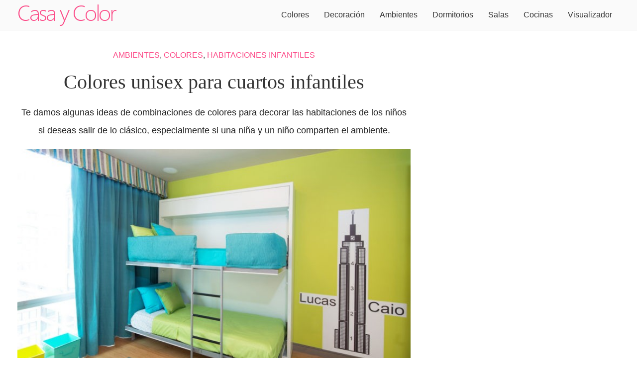

--- FILE ---
content_type: text/html; charset=UTF-8
request_url: https://casaycolor.com/colores-unisex-para-cuartos-infantiles/
body_size: 12477
content:
<!DOCTYPE html PUBLIC "-//W3C//DTD XHTML 1.0 Transitional//EN" "https://www.w3.org/TR/xhtml1/DTD/xhtml1-transitional.dtd">
<html xmlns="https://www.w3.org/1999/xhtml" dir="ltr" lang="es">

<head>
<title>Colores unisex para cuartos infantiles - Casa y Color</title>
<link rel="canonical" href="https://casaycolor.com/colores-unisex-para-cuartos-infantiles/" />
<meta http-equiv="Content-Type" content="text/html; charset=UTF-8" />
<meta name="viewport" content="width=device-width, initial-scale=1, maximum-scale=1"/>
<meta name='robots' content='index, follow, max-image-preview:large, max-snippet:-1, max-video-preview:-1' />

	<!-- This site is optimized with the Yoast SEO plugin v26.8 - https://yoast.com/product/yoast-seo-wordpress/ -->
	<link rel="canonical" href="https://casaycolor.com/colores-unisex-para-cuartos-infantiles/" />
	<meta property="og:locale" content="es_ES" />
	<meta property="og:type" content="article" />
	<meta property="og:title" content="Colores unisex para cuartos infantiles - Casa y Color" />
	<meta property="og:description" content="Te damos algunas ideas de combinaciones de colores para decorar las habitaciones de los niños si deseas salir de lo clásico, especialmente si una niña y un niño comparten el ambiente." />
	<meta property="og:url" content="https://casaycolor.com/colores-unisex-para-cuartos-infantiles/" />
	<meta property="og:site_name" content="Casa y Color" />
	<meta property="article:published_time" content="2016-07-26T23:55:38+00:00" />
	<meta property="article:modified_time" content="2025-04-24T17:09:23+00:00" />
	<meta property="og:image" content="https://casaycolor.com/wp-content/uploads/2013/05/Dormitorio-verde-y-azul.jpg" />
	<meta property="og:image:width" content="1024" />
	<meta property="og:image:height" content="683" />
	<meta property="og:image:type" content="image/jpeg" />
	<meta name="author" content="Pablo" />
	<meta name="twitter:card" content="summary_large_image" />
	<meta name="twitter:label1" content="Escrito por" />
	<meta name="twitter:data1" content="Pablo" />
	<meta name="twitter:label2" content="Tiempo de lectura" />
	<meta name="twitter:data2" content="3 minutos" />
	<script type="application/ld+json" class="yoast-schema-graph">{"@context":"https://schema.org","@graph":[{"@type":"Article","@id":"https://casaycolor.com/colores-unisex-para-cuartos-infantiles/#article","isPartOf":{"@id":"https://casaycolor.com/colores-unisex-para-cuartos-infantiles/"},"author":{"name":"Pablo","@id":"https://casaycolor.com/#/schema/person/c43becad7d91c3eca7d19fc5758460c3"},"headline":"Colores unisex para cuartos infantiles","datePublished":"2016-07-26T23:55:38+00:00","dateModified":"2025-04-24T17:09:23+00:00","mainEntityOfPage":{"@id":"https://casaycolor.com/colores-unisex-para-cuartos-infantiles/"},"wordCount":417,"image":{"@id":"https://casaycolor.com/colores-unisex-para-cuartos-infantiles/#primaryimage"},"thumbnailUrl":"https://casaycolor.com/wp-content/uploads/2013/05/Dormitorio-verde-y-azul.jpg","articleSection":["Ambientes","Colores","Habitaciones infantiles"],"inLanguage":"es"},{"@type":"WebPage","@id":"https://casaycolor.com/colores-unisex-para-cuartos-infantiles/","url":"https://casaycolor.com/colores-unisex-para-cuartos-infantiles/","name":"Colores unisex para cuartos infantiles - Casa y Color","isPartOf":{"@id":"https://casaycolor.com/#website"},"primaryImageOfPage":{"@id":"https://casaycolor.com/colores-unisex-para-cuartos-infantiles/#primaryimage"},"image":{"@id":"https://casaycolor.com/colores-unisex-para-cuartos-infantiles/#primaryimage"},"thumbnailUrl":"https://casaycolor.com/wp-content/uploads/2013/05/Dormitorio-verde-y-azul.jpg","datePublished":"2016-07-26T23:55:38+00:00","dateModified":"2025-04-24T17:09:23+00:00","author":{"@id":"https://casaycolor.com/#/schema/person/c43becad7d91c3eca7d19fc5758460c3"},"breadcrumb":{"@id":"https://casaycolor.com/colores-unisex-para-cuartos-infantiles/#breadcrumb"},"inLanguage":"es","potentialAction":[{"@type":"ReadAction","target":["https://casaycolor.com/colores-unisex-para-cuartos-infantiles/"]}]},{"@type":"ImageObject","inLanguage":"es","@id":"https://casaycolor.com/colores-unisex-para-cuartos-infantiles/#primaryimage","url":"https://casaycolor.com/wp-content/uploads/2013/05/Dormitorio-verde-y-azul.jpg","contentUrl":"https://casaycolor.com/wp-content/uploads/2013/05/Dormitorio-verde-y-azul.jpg","width":1024,"height":683,"caption":"Dormitorio verde y azul"},{"@type":"BreadcrumbList","@id":"https://casaycolor.com/colores-unisex-para-cuartos-infantiles/#breadcrumb","itemListElement":[{"@type":"ListItem","position":1,"name":"Portada","item":"https://casaycolor.com/"},{"@type":"ListItem","position":2,"name":"Colores unisex para cuartos infantiles"}]},{"@type":"WebSite","@id":"https://casaycolor.com/#website","url":"https://casaycolor.com/","name":"Casa y Color","description":"Dale color a tu hogar!","potentialAction":[{"@type":"SearchAction","target":{"@type":"EntryPoint","urlTemplate":"https://casaycolor.com/?s={search_term_string}"},"query-input":{"@type":"PropertyValueSpecification","valueRequired":true,"valueName":"search_term_string"}}],"inLanguage":"es"},{"@type":"Person","@id":"https://casaycolor.com/#/schema/person/c43becad7d91c3eca7d19fc5758460c3","name":"Pablo","image":{"@type":"ImageObject","inLanguage":"es","@id":"https://casaycolor.com/#/schema/person/image/","url":"https://secure.gravatar.com/avatar/f768477a18d2e2e673336b93d8549483157529f4935a9086b2bbcfb26a130dac?s=96&d=mm&r=g","contentUrl":"https://secure.gravatar.com/avatar/f768477a18d2e2e673336b93d8549483157529f4935a9086b2bbcfb26a130dac?s=96&d=mm&r=g","caption":"Pablo"},"description":"Redactor de artículos de decoración, en especial sobre uso de colores y pinturas en casaycolor.com. Autor del blog pintomicasa.com exclusivamente dedicado a la pintura.","url":"https://casaycolor.com/author/cm000098/"}]}</script>
	<!-- / Yoast SEO plugin. -->


<link rel="alternate" title="oEmbed (JSON)" type="application/json+oembed" href="https://casaycolor.com/wp-json/oembed/1.0/embed?url=https%3A%2F%2Fcasaycolor.com%2Fcolores-unisex-para-cuartos-infantiles%2F" />
<link rel="alternate" title="oEmbed (XML)" type="text/xml+oembed" href="https://casaycolor.com/wp-json/oembed/1.0/embed?url=https%3A%2F%2Fcasaycolor.com%2Fcolores-unisex-para-cuartos-infantiles%2F&#038;format=xml" />
		<!-- This site uses the Google Analytics by MonsterInsights plugin v9.11.1 - Using Analytics tracking - https://www.monsterinsights.com/ -->
							<script src="//www.googletagmanager.com/gtag/js?id=G-6QYHL1CEC4"  data-cfasync="false" data-wpfc-render="false" type="text/javascript" async></script>
			<script data-cfasync="false" data-wpfc-render="false" type="text/javascript">
				var mi_version = '9.11.1';
				var mi_track_user = true;
				var mi_no_track_reason = '';
								var MonsterInsightsDefaultLocations = {"page_location":"https:\/\/casaycolor.com\/colores-unisex-para-cuartos-infantiles\/","page_referrer":"https:\/\/casaycolor.com\/"};
								if ( typeof MonsterInsightsPrivacyGuardFilter === 'function' ) {
					var MonsterInsightsLocations = (typeof MonsterInsightsExcludeQuery === 'object') ? MonsterInsightsPrivacyGuardFilter( MonsterInsightsExcludeQuery ) : MonsterInsightsPrivacyGuardFilter( MonsterInsightsDefaultLocations );
				} else {
					var MonsterInsightsLocations = (typeof MonsterInsightsExcludeQuery === 'object') ? MonsterInsightsExcludeQuery : MonsterInsightsDefaultLocations;
				}

								var disableStrs = [
										'ga-disable-G-6QYHL1CEC4',
									];

				/* Function to detect opted out users */
				function __gtagTrackerIsOptedOut() {
					for (var index = 0; index < disableStrs.length; index++) {
						if (document.cookie.indexOf(disableStrs[index] + '=true') > -1) {
							return true;
						}
					}

					return false;
				}

				/* Disable tracking if the opt-out cookie exists. */
				if (__gtagTrackerIsOptedOut()) {
					for (var index = 0; index < disableStrs.length; index++) {
						window[disableStrs[index]] = true;
					}
				}

				/* Opt-out function */
				function __gtagTrackerOptout() {
					for (var index = 0; index < disableStrs.length; index++) {
						document.cookie = disableStrs[index] + '=true; expires=Thu, 31 Dec 2099 23:59:59 UTC; path=/';
						window[disableStrs[index]] = true;
					}
				}

				if ('undefined' === typeof gaOptout) {
					function gaOptout() {
						__gtagTrackerOptout();
					}
				}
								window.dataLayer = window.dataLayer || [];

				window.MonsterInsightsDualTracker = {
					helpers: {},
					trackers: {},
				};
				if (mi_track_user) {
					function __gtagDataLayer() {
						dataLayer.push(arguments);
					}

					function __gtagTracker(type, name, parameters) {
						if (!parameters) {
							parameters = {};
						}

						if (parameters.send_to) {
							__gtagDataLayer.apply(null, arguments);
							return;
						}

						if (type === 'event') {
														parameters.send_to = monsterinsights_frontend.v4_id;
							var hookName = name;
							if (typeof parameters['event_category'] !== 'undefined') {
								hookName = parameters['event_category'] + ':' + name;
							}

							if (typeof MonsterInsightsDualTracker.trackers[hookName] !== 'undefined') {
								MonsterInsightsDualTracker.trackers[hookName](parameters);
							} else {
								__gtagDataLayer('event', name, parameters);
							}
							
						} else {
							__gtagDataLayer.apply(null, arguments);
						}
					}

					__gtagTracker('js', new Date());
					__gtagTracker('set', {
						'developer_id.dZGIzZG': true,
											});
					if ( MonsterInsightsLocations.page_location ) {
						__gtagTracker('set', MonsterInsightsLocations);
					}
										__gtagTracker('config', 'G-6QYHL1CEC4', {"forceSSL":"true","link_attribution":"true"} );
										window.gtag = __gtagTracker;										(function () {
						/* https://developers.google.com/analytics/devguides/collection/analyticsjs/ */
						/* ga and __gaTracker compatibility shim. */
						var noopfn = function () {
							return null;
						};
						var newtracker = function () {
							return new Tracker();
						};
						var Tracker = function () {
							return null;
						};
						var p = Tracker.prototype;
						p.get = noopfn;
						p.set = noopfn;
						p.send = function () {
							var args = Array.prototype.slice.call(arguments);
							args.unshift('send');
							__gaTracker.apply(null, args);
						};
						var __gaTracker = function () {
							var len = arguments.length;
							if (len === 0) {
								return;
							}
							var f = arguments[len - 1];
							if (typeof f !== 'object' || f === null || typeof f.hitCallback !== 'function') {
								if ('send' === arguments[0]) {
									var hitConverted, hitObject = false, action;
									if ('event' === arguments[1]) {
										if ('undefined' !== typeof arguments[3]) {
											hitObject = {
												'eventAction': arguments[3],
												'eventCategory': arguments[2],
												'eventLabel': arguments[4],
												'value': arguments[5] ? arguments[5] : 1,
											}
										}
									}
									if ('pageview' === arguments[1]) {
										if ('undefined' !== typeof arguments[2]) {
											hitObject = {
												'eventAction': 'page_view',
												'page_path': arguments[2],
											}
										}
									}
									if (typeof arguments[2] === 'object') {
										hitObject = arguments[2];
									}
									if (typeof arguments[5] === 'object') {
										Object.assign(hitObject, arguments[5]);
									}
									if ('undefined' !== typeof arguments[1].hitType) {
										hitObject = arguments[1];
										if ('pageview' === hitObject.hitType) {
											hitObject.eventAction = 'page_view';
										}
									}
									if (hitObject) {
										action = 'timing' === arguments[1].hitType ? 'timing_complete' : hitObject.eventAction;
										hitConverted = mapArgs(hitObject);
										__gtagTracker('event', action, hitConverted);
									}
								}
								return;
							}

							function mapArgs(args) {
								var arg, hit = {};
								var gaMap = {
									'eventCategory': 'event_category',
									'eventAction': 'event_action',
									'eventLabel': 'event_label',
									'eventValue': 'event_value',
									'nonInteraction': 'non_interaction',
									'timingCategory': 'event_category',
									'timingVar': 'name',
									'timingValue': 'value',
									'timingLabel': 'event_label',
									'page': 'page_path',
									'location': 'page_location',
									'title': 'page_title',
									'referrer' : 'page_referrer',
								};
								for (arg in args) {
																		if (!(!args.hasOwnProperty(arg) || !gaMap.hasOwnProperty(arg))) {
										hit[gaMap[arg]] = args[arg];
									} else {
										hit[arg] = args[arg];
									}
								}
								return hit;
							}

							try {
								f.hitCallback();
							} catch (ex) {
							}
						};
						__gaTracker.create = newtracker;
						__gaTracker.getByName = newtracker;
						__gaTracker.getAll = function () {
							return [];
						};
						__gaTracker.remove = noopfn;
						__gaTracker.loaded = true;
						window['__gaTracker'] = __gaTracker;
					})();
									} else {
										console.log("");
					(function () {
						function __gtagTracker() {
							return null;
						}

						window['__gtagTracker'] = __gtagTracker;
						window['gtag'] = __gtagTracker;
					})();
									}
			</script>
							<!-- / Google Analytics by MonsterInsights -->
		<style id='wp-img-auto-sizes-contain-inline-css' type='text/css'>
img:is([sizes=auto i],[sizes^="auto," i]){contain-intrinsic-size:3000px 1500px}
/*# sourceURL=wp-img-auto-sizes-contain-inline-css */
</style>

<link rel='stylesheet' id='wp-block-library-css' href='https://casaycolor.com/wp-includes/css/dist/block-library/style.min.css?ver=b1b0ccd1f9c479a4cf49ab3bc78bb718' type='text/css' media='all' />

<style id='classic-theme-styles-inline-css' type='text/css'>
/*! This file is auto-generated */
.wp-block-button__link{color:#fff;background-color:#32373c;border-radius:9999px;box-shadow:none;text-decoration:none;padding:calc(.667em + 2px) calc(1.333em + 2px);font-size:1.125em}.wp-block-file__button{background:#32373c;color:#fff;text-decoration:none}
/*# sourceURL=/wp-includes/css/classic-themes.min.css */
</style>
<link rel='stylesheet' id='dpsp-frontend-style-pro-css' href='https://casaycolor.com/wp-content/plugins/social-pug/assets/dist/style-frontend-pro.css?ver=1.36.3' type='text/css' media='all' />
<style id='dpsp-frontend-style-pro-inline-css' type='text/css'>

				@media screen and ( max-width : 728px ) {
					.dpsp-content-wrapper.dpsp-hide-on-mobile,
					.dpsp-share-text.dpsp-hide-on-mobile {
						display: none;
					}
					.dpsp-has-spacing .dpsp-networks-btns-wrapper li {
						margin:0 2% 10px 0;
					}
					.dpsp-network-btn.dpsp-has-label:not(.dpsp-has-count) {
						max-height: 40px;
						padding: 0;
						justify-content: center;
					}
					.dpsp-content-wrapper.dpsp-size-small .dpsp-network-btn.dpsp-has-label:not(.dpsp-has-count){
						max-height: 32px;
					}
					.dpsp-content-wrapper.dpsp-size-large .dpsp-network-btn.dpsp-has-label:not(.dpsp-has-count){
						max-height: 46px;
					}
				}
			
/*# sourceURL=dpsp-frontend-style-pro-inline-css */
</style>
<script type="text/javascript" src="https://casaycolor.com/wp-content/plugins/google-analytics-for-wordpress/assets/js/frontend-gtag.min.js?ver=9.11.1" id="monsterinsights-frontend-script-js" async="async" data-wp-strategy="async"></script>
<script data-cfasync="false" data-wpfc-render="false" type="text/javascript" id='monsterinsights-frontend-script-js-extra'>/* <![CDATA[ */
var monsterinsights_frontend = {"js_events_tracking":"true","download_extensions":"doc,pdf,ppt,zip,xls,docx,pptx,xlsx","inbound_paths":"[{\"path\":\"\\\/go\\\/\",\"label\":\"affiliate\"},{\"path\":\"\\\/recommend\\\/\",\"label\":\"affiliate\"}]","home_url":"https:\/\/casaycolor.com","hash_tracking":"false","v4_id":"G-6QYHL1CEC4"};/* ]]> */
</script>
<link rel="https://api.w.org/" href="https://casaycolor.com/wp-json/" /><link rel="alternate" title="JSON" type="application/json" href="https://casaycolor.com/wp-json/wp/v2/posts/4318" /><link rel='shortlink' href='https://casaycolor.com/?p=4318' />
<meta name="hubbub-info" description="Hubbub 1.36.3"><link rel="stylesheet" type="text/css" href="https://casaycolor.com/wp-content/themes/PR-Basic/style.css" />
<link rel="icon" type="image/x-icon" href="https://casaycolor.com/imagenes/favicon.png" />
<link rel="apple-touch-icon" sizes="57x57" href="https://casaycolor.com/imagenes/apple-touch-icon-57x57.png" />
<link rel="apple-touch-icon" sizes="72x72" href="https://casaycolor.com/imagenes/apple-touch-icon-72x72.png" />
<link rel="apple-touch-icon" sizes="114x114" href="https://casaycolor.com/imagenes/apple-touch-icon-114x114.png" />
</head>
<body data-rsssl=1>
<div id="header">
	<div id="int-header">
		<a href="https://casaycolor.com" id="logo">Logo</a>
		<nav id="menu"><a class="nav-mobile" id="nav-mobile" href="#"></a>
			<ul>
<li style="background: #222; color: #FFF;" class="mobilsi"><a href="https://casaycolor.com/category/colores/">Colores</a></li>
<li style="background: #222; color: #FFF;" class="mobilsi"><a href="https://casaycolor.com/category/consejos-de-decoracion/">Decoración</a></li>
<li style="background: #222; color: #FFF;" class="mobilsi"><a href="https://casaycolor.com/category/ambientes/">Ambientes</a></li>
<li style="background: #222; color: #FFF;" class="mobilsi"><a href="https://casaycolor.com/category/ambientes/dormitorio/">Dormitorios</a></li>
<li style="background: #222; color: #FFF;" class="mobilsi"><a href="https://casaycolor.com/category/ambientes/salon/">Salas</a></li>
<li style="background: #222; color: #FFF;" class="mobilsi"><a href="https://casaycolor.com/category/ambientes/cocina/">Cocinas</a></li>
<li style="background: #222; color: #FFF;" class="mobilsi"><a href="https://casaycolor.com/visualizador/">Visualizador</a></li>
			</ul>
		</nav>
	</div>
</div>
	<div id="wrapper">
	<div id="interw"><div id="contents">
	
	<div id="tsingle">
		<p style="text-transform: uppercase"><a href="https://casaycolor.com/category/ambientes/" rel="category tag">Ambientes</a>, <a href="https://casaycolor.com/category/colores/" rel="category tag">Colores</a>, <a href="https://casaycolor.com/category/ambientes/habitaciones-infantiles/" rel="category tag">Habitaciones infantiles</a></p>
		<h1>Colores unisex para cuartos infantiles</h1>
		<div class="extracto"><p>Te damos algunas ideas de combinaciones de colores para decorar las habitaciones de los niños si deseas salir de lo clásico, especialmente si una niña y un niño comparten el ambiente.</p>
</div>
		<img width="728" height="486" src="https://casaycolor.com/wp-content/uploads/2013/05/Dormitorio-verde-y-azul-728x486.jpg" class="attachment-large size-large wp-post-image" alt="Dormitorio verde y azul" decoding="async" fetchpriority="high" srcset="https://casaycolor.com/wp-content/uploads/2013/05/Dormitorio-verde-y-azul-728x486.jpg 728w, https://casaycolor.com/wp-content/uploads/2013/05/Dormitorio-verde-y-azul-320x213.jpg 320w, https://casaycolor.com/wp-content/uploads/2013/05/Dormitorio-verde-y-azul-768x512.jpg 768w, https://casaycolor.com/wp-content/uploads/2013/05/Dormitorio-verde-y-azul.jpg 1024w" sizes="(max-width: 450px) 480w, 728px" /><p>Actualizado el 24 de abril de 2025 -  		Escrito por <a href="https://casaycolor.com/author/cm000098/" title="Entradas de Pablo" rel="author">Pablo</a></p>		
		<div id="ads1" class="adspost">
<script async src="//pagead2.googlesyndication.com/pagead/js/adsbygoogle.js"></script>
<ins class="adsbygoogle"
     style="display:block; text-align:center;"
     data-ad-layout="in-article"
     data-ad-format="fluid"
     data-ad-client="ca-pub-7966414394012268"
     data-ad-slot="9637392464"></ins>
<script>
     (adsbygoogle = window.adsbygoogle || []).push({});
</script>
		</div>

	</div>
	<div class="single">
		<p>Si los niños de la casa comparten un cuarto y necesitas que el mismo tenga un esquema de colores que se adapte tanto a varones como a niñas, éstas son algunas de las posibles combinaciones de colores que puedes utilizar:</p>
<h2>Los colores suaves</h2>
<p>Los pasteles o colores suaves son una opción muy delicada y sencilla para combinar. Son especiales para <a href="https://casaycolor.com/cuartos-de-bebes-al-estilo-shabby-chic/">cuartos de bebés</a>, pero también para niños de mayor edad.</p>
<img decoding="async" class="aligncenter size-large wp-image-6224" src="https://casaycolor.com/wp-content/uploads/2013/05/pasteles-728x530.jpg" alt="Cuarto en colores pasteles" width="728" height="530" srcset="https://casaycolor.com/wp-content/uploads/2013/05/pasteles-728x530.jpg 728w, https://casaycolor.com/wp-content/uploads/2013/05/pasteles-320x233.jpg 320w, https://casaycolor.com/wp-content/uploads/2013/05/pasteles-768x559.jpg 768w, https://casaycolor.com/wp-content/uploads/2013/05/pasteles.jpg 900w" sizes="(max-width: 450px) 480w, 728px" />
<p>En este caso tendrías que enfocarte en escoger todos los elementos de la decoración en tonalidades suaves, tres o cuatro para no complicarse. Además de crear un espacio delicado, los colores pasteles favorecen a que en el espacio halla más luz.</p>
<h2>Verdes y blanco</h2>
<p>El verde es un color que se adapta a todos los ambientes, y los colores más cítricos quedan perfecto en un <a href="https://casaycolor.com/las-habitaciones-infantiles/">cuarto infantil</a>. Y por supuesto la compañía perfecta del verde es el blanco, que aporta luminosidad al ambiente, creando una combinación de colores ideal.</p>
<img decoding="async" class="aligncenter size-large wp-image-6225" src="https://casaycolor.com/wp-content/uploads/2013/05/Verde-y-blanco-728x522.jpg" alt="Verde y blanco" width="728" height="522" srcset="https://casaycolor.com/wp-content/uploads/2013/05/Verde-y-blanco-728x522.jpg 728w, https://casaycolor.com/wp-content/uploads/2013/05/Verde-y-blanco-320x229.jpg 320w, https://casaycolor.com/wp-content/uploads/2013/05/Verde-y-blanco-768x551.jpg 768w, https://casaycolor.com/wp-content/uploads/2013/05/Verde-y-blanco.jpg 1000w" sizes="(max-width: 450px) 480w, 728px" />
<p>A esta dupla le puedes agregar una tercera tonalidad, que sería como el color de acento, el cual podrías utilizar para destacar pequeños sectores dentro del mismo espacio. Combinan con el blanco y el verde, azules, rosas, naranjas, lavandas, turquesas, beige y chocolate.</p>
<h2>Los naranjas</h2>
<p>Todos los <a href="https://casaycolor.com/el-naranja-en-interiores/">colores naranjas</a> son mixtos por excelencia, y son colores muy dinámicos y vibrantes. Si deseas obtener un ambiente alegre y divertido no debe faltar el color naranja.</p>
<img loading="lazy" decoding="async" class="aligncenter size-large wp-image-6210" src="https://casaycolor.com/wp-content/uploads/2010/12/Naranja-y-verde-728x577.jpg" alt="Naranja y verde" width="728" height="577" srcset="https://casaycolor.com/wp-content/uploads/2010/12/Naranja-y-verde-728x577.jpg 728w, https://casaycolor.com/wp-content/uploads/2010/12/Naranja-y-verde-320x254.jpg 320w, https://casaycolor.com/wp-content/uploads/2010/12/Naranja-y-verde-768x608.jpg 768w, https://casaycolor.com/wp-content/uploads/2010/12/Naranja-y-verde.jpg 900w" sizes="auto, (max-width: 450px) 480w, 728px" />
<p>El problema con estos tonos es que pueden quedar muy «chillones» si no se combinan adecuadamente o si se utiliza una tonalidad muy fuerte. No es conveniente para pintar las paredes y sí para muebles y complementos decorativos. Combina muy bien con azules y rosas, los colores distintivos de niños y niñas, también con verdes, amarillos y tonalidades naturales.</p>
<h2>¿Y si creas un ambiente multicolor?</h2>
<p>Y por último, existe la posibilidad de crear un espacio repleto de colores, que transforma una habitación de descanso en un <a href="https://casaycolor.com/creando-una-play-room/">cuarto para el juego</a> y la diversión. Para esto puedes usar muchos colores intensos&#8230; pero siempre de forma medida.</p>
<img loading="lazy" decoding="async" class="aligncenter size-large wp-image-6223" src="https://casaycolor.com/wp-content/uploads/2013/05/multicolor-1-728x560.jpg" alt="Cuarto multicolor" width="728" height="560" srcset="https://casaycolor.com/wp-content/uploads/2013/05/multicolor-1-728x560.jpg 728w, https://casaycolor.com/wp-content/uploads/2013/05/multicolor-1-320x246.jpg 320w, https://casaycolor.com/wp-content/uploads/2013/05/multicolor-1-768x590.jpg 768w, https://casaycolor.com/wp-content/uploads/2013/05/multicolor-1.jpg 800w" sizes="auto, (max-width: 450px) 480w, 728px" />
<p>Para no lograr malos resultados es recomendado utilizar un color neutro, como blanco o blanco roto para las paredes, y la mayoría de los objetos más grandes. El color lo aportarán los estampados, cuadros, juguetes, almohadones, alfombras, lámparas, y todo lo que utilices para decorar el cuarto.</p>
	<p class="dpsp-share-text " style="margin-bottom:10px">
		Te invito a compartir esta nota:	</p>
	<div id="dpsp-content-bottom" class="dpsp-content-wrapper dpsp-shape-rectangular dpsp-size-small dpsp-has-spacing dpsp-no-labels dpsp-no-labels-mobile dpsp-show-on-mobile dpsp-show-total-share-count dpsp-show-total-share-count-before dpsp-button-style-1" style="min-height:32px;position:relative">
	
<div class="dpsp-total-share-wrapper" style="position:absolute;left:0">
	<span class="dpsp-icon-total-share" ><svg version="1.1" xmlns="http://www.w3.org/2000/svg" width="32" height="32" viewBox="0 0 26 32"><path d="M20.8 20.8q1.984 0 3.392 1.376t1.408 3.424q0 1.984-1.408 3.392t-3.392 1.408-3.392-1.408-1.408-3.392q0-0.192 0.032-0.448t0.032-0.384l-8.32-4.992q-1.344 1.024-2.944 1.024-1.984 0-3.392-1.408t-1.408-3.392 1.408-3.392 3.392-1.408q1.728 0 2.944 0.96l8.32-4.992q0-0.128-0.032-0.384t-0.032-0.384q0-1.984 1.408-3.392t3.392-1.408 3.392 1.376 1.408 3.424q0 1.984-1.408 3.392t-3.392 1.408q-1.664 0-2.88-1.024l-8.384 4.992q0.064 0.256 0.064 0.832 0 0.512-0.064 0.768l8.384 4.992q1.152-0.96 2.88-0.96z"></path></svg></span>
	<span class="dpsp-total-share-count">510</span>
	<span>shares</span>
</div>
<ul class="dpsp-networks-btns-wrapper dpsp-networks-btns-share dpsp-networks-btns-content dpsp-column-4 " style="padding:0;margin:0;list-style-type:none">
<li class="dpsp-network-list-item dpsp-network-list-item-facebook" style="float:left">
	<a rel="nofollow noopener" href="https://www.facebook.com/sharer/sharer.php?u=https%3A%2F%2Fcasaycolor.com%2Fcolores-unisex-para-cuartos-infantiles%2F&#038;t=Colores%20unisex%20para%20cuartos%20infantiles" class="dpsp-network-btn dpsp-facebook dpsp-no-label dpsp-first dpsp-has-label-mobile" target="_blank" aria-label="Share on Facebook" title="Share on Facebook" style="font-size:14px;padding:0rem;max-height:32px" >	<span class="dpsp-network-icon "><span class="dpsp-network-icon-inner" ><svg version="1.1" xmlns="http://www.w3.org/2000/svg" width="32" height="32" viewBox="0 0 18 32"><path d="M17.12 0.224v4.704h-2.784q-1.536 0-2.080 0.64t-0.544 1.92v3.392h5.248l-0.704 5.28h-4.544v13.568h-5.472v-13.568h-4.544v-5.28h4.544v-3.904q0-3.328 1.856-5.152t4.96-1.824q2.624 0 4.064 0.224z"></path></svg></span></span>
	</a></li>

<li class="dpsp-network-list-item dpsp-network-list-item-x" style="float:left">
	<a rel="nofollow noopener" href="https://x.com/intent/tweet?text=Colores%20unisex%20para%20cuartos%20infantiles&#038;url=https%3A%2F%2Fcasaycolor.com%2Fcolores-unisex-para-cuartos-infantiles%2F" class="dpsp-network-btn dpsp-x dpsp-no-label dpsp-has-label-mobile" target="_blank" aria-label="Share on X" title="Share on X" style="font-size:14px;padding:0rem;max-height:32px" >	<span class="dpsp-network-icon "><span class="dpsp-network-icon-inner" ><svg version="1.1" xmlns="http://www.w3.org/2000/svg" width="32" height="32" viewBox="0 0 32 28"><path d="M25.2,1.5h4.9l-10.7,12.3,12.6,16.7h-9.9l-7.7-10.1-8.8,10.1H.6l11.5-13.1L0,1.5h10.1l7,9.2L25.2,1.5ZM23.5,27.5h2.7L8.6,4.3h-2.9l17.8,23.2Z"></path></svg></span></span>
	</a></li>

<li class="dpsp-network-list-item dpsp-network-list-item-pinterest" style="float:left">
	<button rel="nofollow noopener" data-href="#" class="dpsp-network-btn dpsp-pinterest dpsp-no-label dpsp-has-label-mobile" target="_blank" aria-label="Save to Pinterest" title="Save to Pinterest" style="font-size:14px;padding:0rem;max-height:32px" >	<span class="dpsp-network-icon "><span class="dpsp-network-icon-inner" ><svg version="1.1" xmlns="http://www.w3.org/2000/svg" width="32" height="32" viewBox="0 0 23 32"><path d="M0 10.656q0-1.92 0.672-3.616t1.856-2.976 2.72-2.208 3.296-1.408 3.616-0.448q2.816 0 5.248 1.184t3.936 3.456 1.504 5.12q0 1.728-0.32 3.36t-1.088 3.168-1.792 2.656-2.56 1.856-3.392 0.672q-1.216 0-2.4-0.576t-1.728-1.568q-0.16 0.704-0.48 2.016t-0.448 1.696-0.352 1.28-0.48 1.248-0.544 1.12-0.832 1.408-1.12 1.536l-0.224 0.096-0.16-0.192q-0.288-2.816-0.288-3.36 0-1.632 0.384-3.68t1.184-5.152 0.928-3.616q-0.576-1.152-0.576-3.008 0-1.504 0.928-2.784t2.368-1.312q1.088 0 1.696 0.736t0.608 1.824q0 1.184-0.768 3.392t-0.8 3.36q0 1.12 0.8 1.856t1.952 0.736q0.992 0 1.824-0.448t1.408-1.216 0.992-1.696 0.672-1.952 0.352-1.984 0.128-1.792q0-3.072-1.952-4.8t-5.12-1.728q-3.552 0-5.952 2.304t-2.4 5.856q0 0.8 0.224 1.536t0.48 1.152 0.48 0.832 0.224 0.544q0 0.48-0.256 1.28t-0.672 0.8q-0.032 0-0.288-0.032-0.928-0.288-1.632-0.992t-1.088-1.696-0.576-1.92-0.192-1.92z"></path></svg></span></span>
	</button></li>

<li class="dpsp-network-list-item dpsp-network-list-item-email" style="float:left">
	<a rel="nofollow noopener" href="mailto:?subject=Colores%20unisex%20para%20cuartos%20infantiles&#038;body=https%3A%2F%2Fcasaycolor.com%2Fcolores-unisex-para-cuartos-infantiles%2F" class="dpsp-network-btn dpsp-email dpsp-no-label dpsp-last dpsp-has-label-mobile" target="_blank" aria-label="Send over email" title="Send over email" style="font-size:14px;padding:0rem;max-height:32px" >	<span class="dpsp-network-icon "><span class="dpsp-network-icon-inner" ><svg version="1.1" xmlns="http://www.w3.org/2000/svg" width="32" height="32" viewBox="0 0 28 32"><path d="M18.56 17.408l8.256 8.544h-25.248l8.288-8.448 4.32 4.064zM2.016 6.048h24.32l-12.16 11.584zM20.128 15.936l8.224-7.744v16.256zM0 24.448v-16.256l8.288 7.776z"></path></svg></span></span>
	</a></li>
</ul></div>
	</div>
</div>
<div id="sidebar2">
	
	<div class="box">
<script async src="//pagead2.googlesyndication.com/pagead/js/adsbygoogle.js"></script>
<!-- CYC adaptable sidebar -->
<ins class="adsbygoogle"
     style="display:block"
     data-ad-client="ca-pub-7966414394012268"
     data-ad-slot="1006831072"
     data-ad-format="auto"></ins>
<script>
(adsbygoogle = window.adsbygoogle || []).push({});
</script>
	</div>
	
	<div class="box">
		<p>Síguenos en las redes</p>
		<div class="sociales">
		<a target="_blank" title="Facebook" href="https://www.facebook.com/casaycolor.oficial"><div style="width: 64px; height: 64px; margin-right: 14px; background: url(https://casaycolor.com/imagenes/icons/64px/Facebook.png); float: left;"></div></a>
		<a target="_blank" title="Instagram" href="https://www.instagram.com/casa.y.color/"><div style="width: 64px; height: 64px; margin-right: 14px; background: url(https://casaycolor.com/imagenes/icons/64px/Instagram.png); float: left;"></div></a>
		<a target="_blank" title="Pinterest" href="https://www.pinterest.es/casaycolor/"><div style="width: 64px; height: 64px; margin-right: 14px; background: url(https://casaycolor.com/imagenes/icons/64px/Pinterest.png); float: left;"></div></a>
		<a target="_blank" title="RSS" href="https://casaycolor.com/feed/"><div style="width: 64px; height: 64px; background: url(https://casaycolor.com/imagenes/icons/64px/RSS.png); float: left;"></div></a>
		</div>
	</div>

	<div class="box">
		<p>Tal vez te puede interesar...</p>
		<div style="clear: both; width: 100%; height: 300px;">
					<div class='yarpp yarpp-related yarpp-related-website yarpp-template-yarpp-template-thumbnails'>
<div id="relacion">
		<div class="related-posts">
					<div class="post">
			<a href="https://casaycolor.com/dormitorios-de-ninas-en-tonos-rosas/">
				<img src="https://casaycolor.com/wp-content/uploads/2016/06/cuarto-rosa-380x380.webp" alt="Cuartos para niñas en tonos rosados y otras combinaciones de colores" />
			</a>
			<br/><a href="https://casaycolor.com/dormitorios-de-ninas-en-tonos-rosas/">Cuartos para niñas en tonos rosados y otras combinaciones de colores</a>
			<div class="break"></div>
		</div>
					<div class="post">
			<a href="https://casaycolor.com/colores-para-cuartos-de-hombres/">
				<img src="https://casaycolor.com/wp-content/uploads/2019/03/Colores-recomendados-para-cuartos-de-hombres-380x380.jpg" alt="Colores recomendados para cuartos de hombres" />
			</a>
			<br/><a href="https://casaycolor.com/colores-para-cuartos-de-hombres/">Colores recomendados para cuartos de hombres</a>
			<div class="break"></div>
		</div>
					<div class="post">
			<a href="https://casaycolor.com/las-habitaciones-infantiles/">
				<img src="https://casaycolor.com/wp-content/uploads/2010/12/Habitacion-lavanda-380x380.jpg" alt="Decorando habitaciones infantiles para varones y niñas" />
			</a>
			<br/><a href="https://casaycolor.com/las-habitaciones-infantiles/">Decorando habitaciones infantiles para varones y niñas</a>
			<div class="break"></div>
		</div>
					<div class="post">
			<a href="https://casaycolor.com/decorando-paredes-de-habitaciones-infantiles/">
				<img src="https://casaycolor.com/wp-content/uploads/2013/06/Mural-sencillo-infantil-100x100.jpg" alt="5 ideas para decorar las paredes en habitaciones infantiles" />
			</a>
			<br/><a href="https://casaycolor.com/decorando-paredes-de-habitaciones-infantiles/">5 ideas para decorar las paredes en habitaciones infantiles</a>
			<div class="break"></div>
		</div>
					<div class="post">
			<a href="https://casaycolor.com/colores-para-el-bano/">
				<img src="https://casaycolor.com/wp-content/uploads/2011/05/Baño-blanco-y-gris-100x100.jpg" alt="3 ideas de colores para pintar y decorar el baño" />
			</a>
			<br/><a href="https://casaycolor.com/colores-para-el-bano/">3 ideas de colores para pintar y decorar el baño</a>
			<div class="break"></div>
		</div>
					<div class="post">
			<a href="https://casaycolor.com/usando-los-colores-para-dividir-espacios/">
				<img src="https://casaycolor.com/wp-content/uploads/2014/11/Pared-de-color-amarillo-300x300.jpg" alt="Usando los colores para dividir espacios" />
			</a>
			<br/><a href="https://casaycolor.com/usando-los-colores-para-dividir-espacios/">Usando los colores para dividir espacios</a>
			<div class="break"></div>
		</div>
		</div>
	</div>
</div>
				</div>
	</div>
</div>
<div id="sidebar">
	<div class="box">
		<p>Lo más visto</p>
		<div class="destacadas">
			<a href="https://casaycolor.com/pintura-color-blanco-roto/">
				<img src="https://casaycolor.com/wp-content/uploads/2011/08/Beige-muy-suave-300x300.jpg" alt="Sala blanca" />
			</a>
			<strong>
				<a href="https://casaycolor.com/pintura-color-blanco-roto/">Pintura color blanco roto, sucio o hueso</a>
			</strong>
		</div>
		<div class="destacadas">
			<a href="https://casaycolor.com/carta-de-colores-coloniales/">
				<img src="https://casaycolor.com/wp-content/uploads/2014/05/Fachada-color-naranja-300x300.jpg" alt="Casa colonial terracota" />
			</a>
			<strong>
				<a href="https://casaycolor.com/carta-de-colores-coloniales/">Paleta de colores para exteriores y fachadas de casas de estilo colonial</a>
			</strong>
		</div>
		<div class="destacadas">
			<a href="https://casaycolor.com/el-color-de-la-madera/">
				<img src="https://casaycolor.com/wp-content/uploads/2010/12/Suelos-de-madera-y-muebles-300x300.jpg" alt="Suelo de madera" />
			</a>
			<strong>
				<a href="https://casaycolor.com/el-color-de-la-madera/">El tipo y color de la madera en interiores</a>
			</strong>
		</div>
		<div class="destacadas destacada4">
			<a href="https://casaycolor.com/renovar-los-pisos-con-pintura/">
				<img src="https://casaycolor.com/wp-content/uploads/2012/11/Piso-pintado-de-verde-300x300.jpg" alt="Dormitorio suelo verde y blanco" />
			</a>
			<strong>
				<a href="https://casaycolor.com/renovar-los-pisos-con-pintura/">Renovar los pisos o suelos de casa con pintura</a>
			</strong>
		</div>
		<div class="break"></div>
	</div>
</div><div class="break"></div>
<div id="footer">

<div class="left">
<div class="box">
<h3>Información:</h3>
<ul>
<li><a href="https://casaycolor.com/a-cerca-de/">Acerca de casaycolor.com</a></li>
<li><a href="https://casaycolor.com/politica-de-privacidad/">Política de privacidad</a></li>
<li><a href="https://casaycolor.com/contacto/">Contacto</a></li>
<li>Licencia del contenido CC</li>
</ul>
</div>
</div>

<div class="center">
<div class="box">
<h3>Sitios amigos:</h3>
<ul>
<li><a rel="nofollow" target="_blank" href="https://www.pintomicasa.com/">Pinto mi Casa</a></li>
<li><a rel="nofollow" target="_blank" href="http://decoracion.in/">Decoracion.IN</a></li>
<li><a rel="nofollow" target="_blank" href="https://casaoriginal.com/">Casa Original</a></li>
<li><a rel="nofollow" target="_blank" href="http://www.casasyfachadas.com/">Casas y fachadas</a></li>
</ul>
</div>
</div>

<div class="right">
<div class="box">
<h3>Autores:</h3>
<ul>
<li><a rel="nofollow" href="https://casaycolor.com/author/cm000098/">Pablo</a></li>
<li><a rel="nofollow" href="https://casaycolor.com/author/lorena/">Lorena</a></li>
<li><a rel="nofollow" href="https://casaycolor.com/author/silvia-castro-gestal/">Silvia</a></li>
<li><a rel="nofollow" href="https://casaycolor.com/author/flavia/">Flavia</a></li>
</ul>
</div>
</div>

<div class="break"></div>
</div>
</div>
</div>

<script src="https://ajax.googleapis.com/ajax/libs/jquery/1.9.1/jquery.min.js"></script>
<script>
    $(function() {

        var btn_movil = $('#nav-mobile'),
            menu = $('#menu').find('ul');

        btn_movil.on('click', function (e) {
            e.preventDefault();

            var el = $(this);

            el.toggleClass('nav-active');
            menu.toggleClass('open-menu');
        })

    });
</script>

<!-- Script de Google Analytics -->

<!-- Google tag (gtag.js) -->
<script async src="https://www.googletagmanager.com/gtag/js?id=UA-3647388-6"></script>
<script>
  window.dataLayer = window.dataLayer || [];
  function gtag(){dataLayer.push(arguments);}
  gtag('js', new Date());

  gtag('config', 'UA-3647388-6');
</script>

<!-- Script de Pinterest -->
<script type="text/javascript" async  data-pin-color="red" data-pin-height="28" data-pin-hover="true" src="//assets.pinterest.com/js/pinit.js"></script>

</body>
</html>

--- FILE ---
content_type: text/html; charset=utf-8
request_url: https://www.google.com/recaptcha/api2/aframe
body_size: 269
content:
<!DOCTYPE HTML><html><head><meta http-equiv="content-type" content="text/html; charset=UTF-8"></head><body><script nonce="x0xjlk_BE07Ko5gPqPbcVA">/** Anti-fraud and anti-abuse applications only. See google.com/recaptcha */ try{var clients={'sodar':'https://pagead2.googlesyndication.com/pagead/sodar?'};window.addEventListener("message",function(a){try{if(a.source===window.parent){var b=JSON.parse(a.data);var c=clients[b['id']];if(c){var d=document.createElement('img');d.src=c+b['params']+'&rc='+(localStorage.getItem("rc::a")?sessionStorage.getItem("rc::b"):"");window.document.body.appendChild(d);sessionStorage.setItem("rc::e",parseInt(sessionStorage.getItem("rc::e")||0)+1);localStorage.setItem("rc::h",'1769275402453');}}}catch(b){}});window.parent.postMessage("_grecaptcha_ready", "*");}catch(b){}</script></body></html>